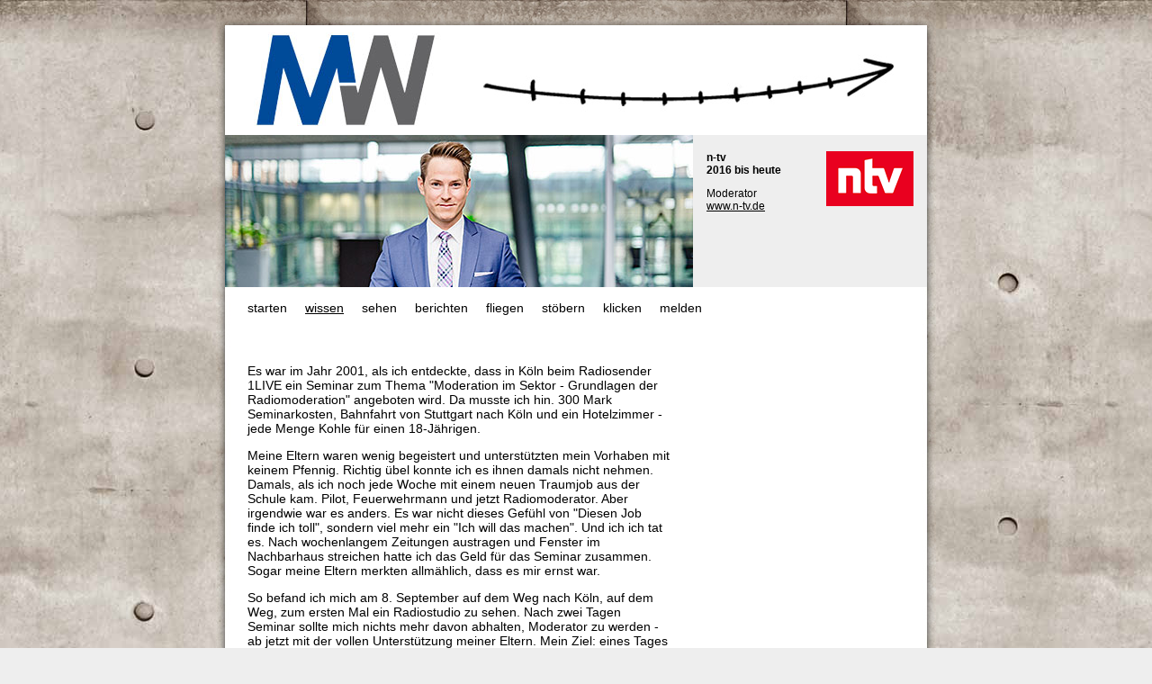

--- FILE ---
content_type: text/html
request_url: https://www.marcelwagner.de/wissen/index.php
body_size: 4043
content:
<!DOCTYPE html PUBLIC "-//W3C//DTD XHTML 1.0 Transitional//EN"
	"http://www.w3.org/TR/xhtml1/DTD/xhtml1-transitional.dtd">

<html xmlns="http://www.w3.org/1999/xhtml">

<head>

	



<!-- marcelwagner.de                                 -->
<!-- horn@fienehorn.de                               -->

<!-- realisierung:                                   -->
<!-- fiene,horn. Buero fuer Medien und Kommunikation -->
<!--             www.fienehorn.de                    -->

<!-- texte: hagen wolff                              -->

<!-- head: dateiinformationen -->
<title>Marcel Wagner</title>

<meta http-equiv="Content-Type" content="text/html; charset=ISO-8859-1" />
<meta http-equiv="Content-Language" content="de" />
<meta http-equiv="Content-Style-Type" content="text/css" />
<meta http-equiv="Content-Script-Type" content="text/javascript" />
<meta http-equiv="expires" content="0" />
<meta http-equiv="cache-control" content="no-cache" />

<meta name="author" content="Marcel Wagner" />
<meta name="description" content="Marcel Wagner ist Fernseh- und Radiomoderator." />

<!-- head: css -->
<style type="text/css">
<!-- /* <![CDATA[ */
	@import url('https://www.marcelwagner.de/pool/css/screen.css.php');
/* ]]> */ -->
</style>

<!-- head: css ie -->
<!--[if IE]>
<style type="text/css">
	@import url("https://www.marcelwagner.de/pool/css/screen_ie.css.php");
</style>
<![endif]-->

<!-- head: javascript -->
<script type="text/javascript" src="https://www.marcelwagner.de/pool/functions/basic.js.php"></script>
<script type="text/javascript" src="https://www.marcelwagner.de/jwplayer/jwplayer.js"></script>

</head>




<body>

	<!-- element: container -->
	<div id="container">
		
		<!-- element: header -->
		



<!-- javascript: variablen setzen -->
<script type="text/javascript">
<!-- // <![CDATA[
	
	var strZeitstrahl1 = "<a href=\"http://www.dasding.de/\" target=\"_blank\" title=\"Homepage von DASDING\"><img alt=\"Logo von DASDING\" src=\"https://www.marcelwagner.de/media/vita/bild_dasding.png\" title=\"DASDING\" /></a>" +
							"<h1>DASDING</h1>" +
							"<h2>2004</h2>" +
							"<p>Moderation, Redaktion, Nachrichten" +
							"<br /><a href=\"http://www.dasding.de/\" target=\"_blank\" title=\"Homepage von DASDING\">www.dasding.de</a></p>";

	var strZeitstrahl2 = "<a href=\"http://www.youfm.de/\" target=\"_blank\" title=\"Homepage von YOU FM\"><img alt=\"Logo von YOU FM\" src=\"https://www.marcelwagner.de/media/vita/bild_youfm.png\" title=\"YOU FM\" /></a>" +
							"<h1>YOU FM</h1>" +
							"<h2>2006 bis heute</h2>" +
							"<p>Moderator" +
							"<br /><a href=\"http://www.youfm.de/\" target=\"_blank\" title=\"Homepage von YOU FM\">www.youfm.de</a></p>";
	
	var strZeitstrahl3 = "<a href=\"http://www.on3-suedwild.de/\" target=\"_blank\" title=\"Homepage von on3-s&uuml;dwild (BR)\"><img alt=\"Logo von on3-s&uuml;dwild (BR), on3-radio (BR)\" src=\"https://www.marcelwagner.de/media/vita/bild_on3suedwild.jpg\" title=\"on3-s&uuml;dwild (BR), on3-radio (BR)\" /></a>" +
							"<h1>on3-s&uuml;dwild (BR)<br />on3-radio (BR)</h1>" +
							"<h2>2008 bis 2011</h2>" +
							"<p>Moderator" +
							"<br /><a href=\"http://www.on3-suedwild.de/\" target=\"_blank\" title=\"Homepage von on3-s&uuml;dwild (BR)\">www.on3.de</a></p>";
	
	var strZeitstrahl4 = "<a href=\"http://www.bayern3.de/\" target=\"_blank\" title=\"Homepage von BAYERN 3 (BR)\"><img alt=\"Logo von BAYERN 3 (BR)\" src=\"https://www.marcelwagner.de/media/vita/bild_bayern3.png\" title=\"BAYERN 3 (BR)\" /></a>" +
							"<h1>BAYERN 3 (BR)</h1>" +
							"<h2>2009 bis heute</h2>" +
							"<p>Moderator" +
							"<br /><a href=\"http://www.bayern3.de/\" target=\"_blank\" title=\"Homepage von BAYERN 3 (BR)\">www.bayern3.de</a></p>";
	
	var strZeitstrahl5 = "<a href=\"http://www.rbb-online.de/brandenburgaktuell/\" target=\"_blank\" title=\"Homepage von Brandenburg aktuell\"><img alt=\"Logo des rbb\" src=\"https://www.marcelwagner.de/media/vita/bild_rbb.png\" title=\"rbb\" /></a>" +
							"<h1>Brandenburg aktuell</h1>" +
							"<h2>2012 bis 2015</h2>" +
							"<p>Reporter, Moderator" +
							"<br /><a href=\"http://www.rbb-online.de/brandenburgaktuell/\" target=\"_blank\" title=\"Homepage von Brandenburg aktuell\">www.rbb-online.de</a></p>";
	
	var strZeitstrahl6 = "<a href=\"http://www.ard-alpha.de/\" target=\"_blank\" title=\"Homepage von ARD-alpha\"><img alt=\"Logo von ARD-alpha\" src=\"https://www.marcelwagner.de/media/vita/bild_ardalpha.png\" title=\"ARD-alpha\" /></a>" +
							"<h1>ARD-alpha</h1>" +
							"<h2>2014</h2>" +
							"<p>Moderator" +
							"<br /><a href=\"http://www.ard-alpha.de/\" target=\"_blank\" title=\"Homepage von ARD-alpha\">www.ard-alpha.de</a></p>";
	
	var strZeitstrahl7 = "<a href=\"http://www.schwaebische.de/\" target=\"_blank\" title=\"Homepage von schwaebische.de\"><img alt=\"Logo von Regio TV\" src=\"https://www.marcelwagner.de/media/vita/bild_regiotv.png\" title=\"Regio TV\" /></a>" +
							"<h1>Regio TV (Schw&auml;bische Zeitung)</h1>" +
							"<h2>2014 bis 2016</h2>" +
							"<p>Moderator, Programmchef" +
							"<br /><a href=\"http://www.schwaebische.de/\" target=\"_blank\" title=\"Homepage von schwaebische.de\">www.schwaebische.de</a></p>";
	
	var strZeitstrahl8 = "<a href=\"http://www.hr3.de/\" target=\"_blank\" title=\"Homepage von hr3\"><img alt=\"Logo von hr3\" src=\"https://www.marcelwagner.de/media/vita/bild_hr3.png\" title=\"hr3\" /></a>" +
							"<h1>hr3</h1>" +
							"<h2>2016 bis heute</h2>" +
							"<p>Moderator" +
							"<br /><a href=\"http://www.hr3.de/\" target=\"_blank\" title=\"Homepage von hr3\">www.hr3.de</a></p>";
	
	var strZeitstrahl9 = "<a href=\"http://www.n-tv.de/\" target=\"_blank\" title=\"Homepage von n-tv\"><img alt=\"Logo von n-tv\" src=\"https://www.marcelwagner.de/media/vita/bild_ntv.png\" title=\"n-tv\" /></a>" +
							"<h1>n-tv</h1>" +
							"<h2>2016 bis heute</h2>" +
							"<p>Moderator" +
							"<br /><a href=\"http://www.n-tv.de/\" target=\"_blank\" title=\"Homepage von n-tv\">www.n-tv.de</a></p>";
	
// ]]> -->
</script>




<!-- element: header -->
<div id="header">
	
	<!-- element: logo -->
	<a href="https://www.marcelwagner.de/index.php" title="zur Startseite"><img alt="Logo von Marcel Wagner" src="https://www.marcelwagner.de/pool/layout/logo04.jpg" title="Marcel Wagner" /></a>
	
	<!-- element: zeitstreifen -->
	<a href="#" onmouseout="fctBilderwechsel('zeitstreifen01', 'https://www.marcelwagner.de/media/bild_zeitstreifen01_inaktiv.jpg');" onmouseover="fctDatenEinsetzen('vita', strZeitstrahl1); fctBilderwechsel('zeitstreifen01', 'https://www.marcelwagner.de/media/bild_zeitstreifen01_aktiv.jpg');" title=""><img alt="Zeitstreifen" id="zeitstreifen01" src="https://www.marcelwagner.de/media/bild_zeitstreifen01_inaktiv.jpg" title="Zeitstreifen" /></a>
	<a href="#" onmouseout="fctBilderwechsel('zeitstreifen02', 'https://www.marcelwagner.de/media/bild_zeitstreifen02_inaktiv.jpg');" onmouseover="fctDatenEinsetzen('vita', strZeitstrahl2); fctBilderwechsel('zeitstreifen02', 'https://www.marcelwagner.de/media/bild_zeitstreifen02_aktiv.jpg');" title=""><img alt="Zeitstreifen" id="zeitstreifen02" src="https://www.marcelwagner.de/media/bild_zeitstreifen02_inaktiv.jpg" title="Zeitstreifen" /></a>
	<a href="#" onmouseout="fctBilderwechsel('zeitstreifen03', 'https://www.marcelwagner.de/media/bild_zeitstreifen03_inaktiv.jpg');" onmouseover="fctDatenEinsetzen('vita', strZeitstrahl3); fctBilderwechsel('zeitstreifen03', 'https://www.marcelwagner.de/media/bild_zeitstreifen03_aktiv.jpg');" title=""><img alt="Zeitstreifen" id="zeitstreifen03" src="https://www.marcelwagner.de/media/bild_zeitstreifen03_inaktiv.jpg" title="Zeitstreifen" /></a>
	<a href="#" onmouseout="fctBilderwechsel('zeitstreifen04', 'https://www.marcelwagner.de/media/bild_zeitstreifen04_inaktiv.jpg');" onmouseover="fctDatenEinsetzen('vita', strZeitstrahl4); fctBilderwechsel('zeitstreifen04', 'https://www.marcelwagner.de/media/bild_zeitstreifen04_aktiv.jpg');" title=""><img alt="Zeitstreifen" id="zeitstreifen04" src="https://www.marcelwagner.de/media/bild_zeitstreifen04_inaktiv.jpg" title="Zeitstreifen" /></a>
	<a href="#" onmouseout="fctBilderwechsel('zeitstreifen05', 'https://www.marcelwagner.de/media/bild_zeitstreifen05_inaktiv.jpg');" onmouseover="fctDatenEinsetzen('vita', strZeitstrahl5); fctBilderwechsel('zeitstreifen05', 'https://www.marcelwagner.de/media/bild_zeitstreifen05_aktiv.jpg');" title=""><img alt="Zeitstreifen" id="zeitstreifen05" src="https://www.marcelwagner.de/media/bild_zeitstreifen05_inaktiv.jpg" title="Zeitstreifen" /></a>
	<a href="#" onmouseout="fctBilderwechsel('zeitstreifen06', 'https://www.marcelwagner.de/media/bild_zeitstreifen06_inaktiv.jpg');" onmouseover="fctDatenEinsetzen('vita', strZeitstrahl6); fctBilderwechsel('zeitstreifen06', 'https://www.marcelwagner.de/media/bild_zeitstreifen06_aktiv.jpg');" title=""><img alt="Zeitstreifen" id="zeitstreifen06" src="https://www.marcelwagner.de/media/bild_zeitstreifen06_inaktiv.jpg" title="Zeitstreifen" /></a>
	<a href="#" onmouseout="fctBilderwechsel('zeitstreifen07', 'https://www.marcelwagner.de/media/bild_zeitstreifen07_inaktiv.jpg');" onmouseover="fctDatenEinsetzen('vita', strZeitstrahl7); fctBilderwechsel('zeitstreifen07', 'https://www.marcelwagner.de/media/bild_zeitstreifen07_aktiv.jpg');" title=""><img alt="Zeitstreifen" id="zeitstreifen07" src="https://www.marcelwagner.de/media/bild_zeitstreifen07_inaktiv.jpg" title="Zeitstreifen" /></a>
	<a href="#" onmouseout="fctBilderwechsel('zeitstreifen08', 'https://www.marcelwagner.de/media/bild_zeitstreifen08_inaktiv.jpg');" onmouseover="fctDatenEinsetzen('vita', strZeitstrahl8); fctBilderwechsel('zeitstreifen08', 'https://www.marcelwagner.de/media/bild_zeitstreifen08_aktiv.jpg');" title=""><img alt="Zeitstreifen" id="zeitstreifen08" src="https://www.marcelwagner.de/media/bild_zeitstreifen08_inaktiv.jpg" title="Zeitstreifen" /></a>
	<a href="#" onmouseout="fctBilderwechsel('zeitstreifen09', 'https://www.marcelwagner.de/media/bild_zeitstreifen09_inaktiv.jpg');" onmouseover="fctDatenEinsetzen('vita', strZeitstrahl9); fctBilderwechsel('zeitstreifen09', 'https://www.marcelwagner.de/media/bild_zeitstreifen09_aktiv.jpg');" title=""><img alt="Zeitstreifen" id="zeitstreifen09" src="https://www.marcelwagner.de/media/bild_zeitstreifen09_inaktiv.jpg" title="Zeitstreifen" /></a>
	
	<!-- element: stoerer -->
	<div class="stoerer"></div>
	
	
	
	
	<!-- element: keyvisual -->
	<img alt="Marcel Wagner" src="https://www.marcelwagner.de/media/bild_marcelwagner12.jpg" title="Marcel Wagner" />
	
	<!-- element: vita -->
	<div id="vita">
		
		<a href="http://www.n-tv.de/" target="_blank" title="Homepage von n-tv"><img alt="Logo von n-tv" src="https://www.marcelwagner.de/media/vita/bild_ntv.png" title="n-tv" /></a>
		
		<h1>n-tv</h1>
		<h2>2016 bis heute</h2>
		
		<p>
			Moderator
			<br /><a href="http://www.n-tv.de/" target="_blank" title="Homepage von n-tv">www.n-tv.de</a>
		</p>
		
	</div>
	
	<!-- element: stoerer -->
	<div class="stoerer"></div>
	
	
	
	
	<!-- element: navigation -->
	<ul id="navigation">
		<li><a href="https://www.marcelwagner.de/index.php" title="Starten">Starten</a></li>
		<li id="aktiv"><a href="https://www.marcelwagner.de/wissen/index.php" title="Wissen">Wissen</a></li>
		<li><a href="https://www.marcelwagner.de/sehen/index.php" title="Sehen">Sehen</a></li>
		<li><a href="https://www.marcelwagner.de/berichten/index.php" title="Berichten">Berichten</a></li>
		<li><a href="https://www.marcelwagner.de/fliegen/index.php" title="Fliegen">Fliegen</a></li>
		<li><a href="https://www.marcelwagner.de/lesen/index.php" title="St&ouml;bern">St&ouml;bern</a></li>
		<li><a href="https://www.marcelwagner.de/klicken/index.php" title="Klicken">Klicken</a></li>
		<li><a href="https://www.marcelwagner.de/impressum/index.php" title="Melden">Melden</a></li>
	</ul>
	
	<!-- element: stoerer -->
	<div class="stoerer"></div>
	
</div>
		
		
		
		
		<!-- element: content -->
		<div id="content">
			
			<p>Es war im Jahr 2001, als ich entdeckte, dass in K&ouml;ln beim Radiosender 1LIVE ein
			Seminar zum Thema "Moderation im Sektor - Grundlagen der Radiomoderation" angeboten
			wird. Da musste ich hin. 300 Mark Seminarkosten, Bahnfahrt von Stuttgart nach K&ouml;ln
			und ein Hotelzimmer - jede Menge Kohle f&uuml;r einen 18-J&auml;hrigen.</p>
			
			<p>Meine Eltern waren wenig begeistert und unterst&uuml;tzten mein Vorhaben mit keinem
			Pfennig. Richtig &uuml;bel konnte ich es ihnen damals nicht nehmen. Damals, als ich
			noch jede Woche mit einem neuen Traumjob aus der Schule kam. Pilot, Feuerwehrmann und
			jetzt Radiomoderator. Aber irgendwie war es anders. Es war nicht dieses Gef&uuml;hl von
			"Diesen Job finde ich toll", sondern viel mehr ein "Ich will das machen". Und ich ich
			tat es. Nach wochenlangem Zeitungen austragen und Fenster im Nachbarhaus streichen
			hatte ich das Geld f&uuml;r das Seminar zusammen. Sogar meine Eltern merkten
			allm&auml;hlich, dass es mir ernst war.</p>
			
			<p>So befand ich mich am 8. September auf dem Weg nach K&ouml;ln, auf dem Weg, zum
			ersten Mal ein Radiostudio zu sehen. Nach zwei Tagen Seminar sollte mich nichts mehr
			davon abhalten, Moderator zu werden - ab jetzt mit der vollen Unterst&uuml;tzung meiner
			Eltern. Mein Ziel: eines Tages in so einem Studio moderieren.</p>
			
			<p>Wie bei fast allem fiel der Job nicht vom Himmel. Jahre des harten Trainings standen
			auf dem Programm. Ohne diese h&auml;tte ich nie erfahren, wie man f&uuml;r einen
			Krankenhaussender Radio zwischen OP und Pathologie macht. Ich h&auml;tte nicht gelernt,
			wie ich meine Stimme trainiere und richtig einsetze und h&auml;tte niemals all die
			journalistischen Seminare besucht.</p>
			
			<p>Dann endlich zahlte sich mein Einsatz aus: Bei einem Stuttgarter Sender begann ich
			mit einer Moderationsausbildung. Und um meine Ausbildung vollst&auml;ndig zu machen,
			ging's f&uuml;r ein Volontariat nach Regensburg, zu Radio Galaxy. &Uuml;ber zwei Jahre
			moderierte ich dort t&auml;glich die interaktive Nachmittagsshow und parallel
			zahlreiche Sendungen beim Regensburger Hitsender gong fm. Dann kam der Sprung zum
			&Ouml;ffentlich-Rechtlichen: Als Moderator, Nachrichtensprecher und Redakteur arbeitete
			ich beim SWR-Jugendprojekt DASDING in Baden-Baden. Sp&auml;ter ging's bei der
			Jugendwelle des MDR mit der Morningshow "SPUTNIK Fett geweckt" in Halle weiter.</p>
			
			<p>Seit 2007 arbeite ich als Moderator bei YOU FM, der Jugendwelle des hr, zudem
			moderiere ich seit Juli 2009 in BAYERN 3. 2008 folgte zus&auml;tzlich der Wechsel ins
			TV. Im Bayerischen Fernsehen moderierte ich das multimediale Live-Jugendmagazin
			"on3-s&uuml;dwild", das ich 2011 verlassen habe. Seither arbeite ich als TV-Moderator
			und -Reporter f&uuml;r unterschiedliche Formate, als Coach und als Programmchef. Seit
			2016 arbeite ich, nach meiner Ausbildung am Institut f&uuml;r Moderation (HdM) in
			Stuttgart, unter anderem als Moderator beim Nachrichtensender n-tv, bei hr3 sowie
			weiter bei BAYERN 3.</p>
			
			<p>Pilot bin ich &uuml;brigens trotzdem: In meiner Freizeit fliege ich Gleitschirm. Au&szlig;erdem besitze ich die Privatpilotenlizenzen PPL-A und PPL-H f&uuml;r Flugzeuge und Hubschrauber und seit 2020 die Berufspilotenlizenz CPL-H f&uuml;r Hubschrauber. Seither fliege ich nebenberuflich als Hubschrauberpilot f&uuml;r Heli Transair in Egelsbach bei Frankfurt.</p>
			
		</div>
		
		
		
		
		<!-- element: sidebar -->
		



<!-- element: sidebar -->
<div id="sidebar">
	
	



<!--div id="twitter_div">
	<img alt="Twitter" src="https://www.marcelwagner.de/pool/layout/logo_twitter.jpg" title="Twitter" />
	<ul id="twitter_update_list"></ul-->
	<!--a href="http://twitter.com/Marcel_Wagner">Marcel Wagner bei Twitter</a-->
<!--/div>

<script type="text/javascript" src="http://twitter.com/javascripts/blogger.js"></script>
<script type="text/javascript" src="http://twitter.com/statuses/user_timeline/Marcel_Wagner.json?callback=twitterCallback2&amp;count=1"></script-->	
</div>




<!-- element: stoerer -->
<div class="stoerer"></div>
		
		<!-- element: footer -->
		



<!-- element: footer -->
<div id="footer">
	<p>&copy; 2026 Marcel Wagner |
	<a href="https://www.marcelwagner.de/impressum/index.php" title="Impressum">Impressum</a> &middot; 
	<a href="https://www.marcelwagner.de/datenschutzerklaerung/" title="Datenschutzerklaerung">Datenschutzerkl&auml;rung</a></p>
</div>
		
	</div>
	
</body>

</html>

--- FILE ---
content_type: text/css
request_url: https://www.marcelwagner.de/pool/css/screen.css.php
body_size: 1152
content:

/* marcelwagner.de                                 */
/* horn@fienehorn.de                               */

/* stylesheet-deklarationen: screen                */

/* realisierung:                                   */
/* fiene,horn. Buero fuer Medien und Kommunikation */
/*             www.fienehorn.de                    */




/* allgemein */

* {
  font-family: Helvetica, Arial, sans-serif;
  font-size: 14px;
  line-height: 120%;
  margin: 0;
  padding: 0;
}

body {
  background-image: url('https://www.marcelwagner.de/pool/layout/hintergrund.jpg');
  background-color: #eee;
  background-position: center 0;
  text-align: center;
}

img {
  border: 0;
}

ul li {
  list-style-type: none;
}

.stoerer {
  clear: both;
}




/* container */

#container {
  background-image: url('https://www.marcelwagner.de/pool/layout/hintergrund_container.jpg');
  background-repeat: repeat-y;
  margin: 0 auto;
  width: 800px;
}




/* header */

#header {
  background-image: url('https://www.marcelwagner.de/pool/layout/hintergrund_header.jpg');
  background-repeat: no-repeat;
  margin: 0 auto;
  padding-left: 10px;
  padding-right: 10px;
  padding-top: 28px;
  width: 780px;
}

#header img {
  float: left;
}

#header #navigation {
  padding-bottom: 70px;
  padding-left: 20px;
  padding-top: 15px;
  text-align: left;
}

#header #navigation li {
  float: left;
}

#header #navigation li a {
  color: #000;
  margin-right: 10px;
  padding: 5px;
  text-decoration: none;
  text-transform: lowercase;
}

#header #navigation li a:hover, #header #navigation li a:focus, #header #navigation li a:active {
  background-color: #eee;
}

#header #navigation #aktiv a {
  text-decoration: underline;
}

#header #vita {
  background-color: #eee;
  float: left;
  height: 136px;
  padding: 15px;
  padding-top: 18px;
  text-align: left;
  width: 230px;
}

#header #vita h1 {
  font-size: 12px;
}

#header #vita h2 {
  font-size: 12px;
}

#header #vita img {
  clear: right;
  float: right;
  margin-bottom: 12px;
  margin-left: 12px;
}

#header #vita p {
  font-size: 12px;
  margin-top: 12px;
}

#header #vita p a {
  color: #000;
  font-size: 12px;
}




/* content */

#content {
  float: left;
  padding-bottom: 10px;
  padding-left: 35px;
  padding-right: 25px;
  text-align: left;
  width: 470px;
}

#content a {
  color: #000;
}

#content form {
  margin-top: 14px;
}

#content form textarea {
  width: 470px;
}

#content h1 {
  margin-bottom: 14px;
}

#content img {
  margin-top: 10px;
}

#content p {
  margin-bottom: 14px;
}

#content p.blogfunktionen {
  padding-bottom: 30px;
}

#content p.blogmeta {
  font-size: 12px;
  padding-top: 14px;
}

#content p.blogmeta a {
  font-size: 12px;
}

#content ul {
  margin-bottom: 14px;
}

#content ul.galerie {
  margin-bottom: 5px;
  width: 480px;
}

#content ul.galerie li {
  float: left;
  margin-bottom: 8px;
  margin-right: 10px;
}

#content ul.kommentiert {
  margin-bottom: 0;
}

#content ul.kommentiert li {
  clear: both;
  margin-bottom: 14px;
}

#content ul.kommentiert li a img {
  float: left;
  margin-bottom: 10px;
  margin-right: 8px;
  margin-top: 0;
}

#content .abschnitt {
  margin-bottom: 30px;
}

#content .archivnavigation .alignleft, #content .eintragsnavigation .alignleft {
  float: left;
}

#content .archivnavigation .alignright, #content .eintragsnavigation .alignright {
  float: right;
}

#content .commentlist {
  margin-bottom: 80px;
}

#content .commentlist li {
  margin-bottom: 30px;
}

#content .eintragsnavigation {
  padding-bottom: 100px;
}

#content .videobegleitung {
  margin-bottom: 20px;
  margin-top: 10px;
}




/* sidebar */

#sidebar {
  float: left;
  padding-bottom: 40px;
  padding-left: 15px;
  text-align: left;
  width: 230px;
}

#sidebar a {
  color: #000;
}

#sidebar form {
  margin-bottom: 14px;
}

#sidebar ul {
  margin-bottom: 14px;
}

#sidebar ul li a {
  color: #000;
}

#sidebar .social_network {
  margin-bottom: 12px;
  margin-top: 2px;
}

#sidebar .social_network img {
  margin-bottom: 7px;
  margin-right: 4px;
  margin-top: 2px;
}

#sidebar #twitter_div {
  background-color: #eee;
  margin-bottom: 18px;
  padding: 5px;
}

#sidebar #twitter_div a {
  color: #000;
}

#sidebar #twitter_div img {
  padding-bottom: 10px;
}

#sidebar #twitter_div ul {
  margin-bottom: 10px;
}




/* footer */

#footer {
  background-image: url('https://www.marcelwagner.de/pool/layout/hintergrund_footer.jpg');
  background-repeat: no-repeat;
  height: 40px;
  margin: 0 auto;
  text-align: right;
  width: 800px;
}

#footer p {
  color: #fff;
  font-size: 11px;
  padding-right: 10px;
  padding-top: 20px;
}

#footer p a {
  color: #fff;
  font-size: 11px;
  text-decoration: none;
}